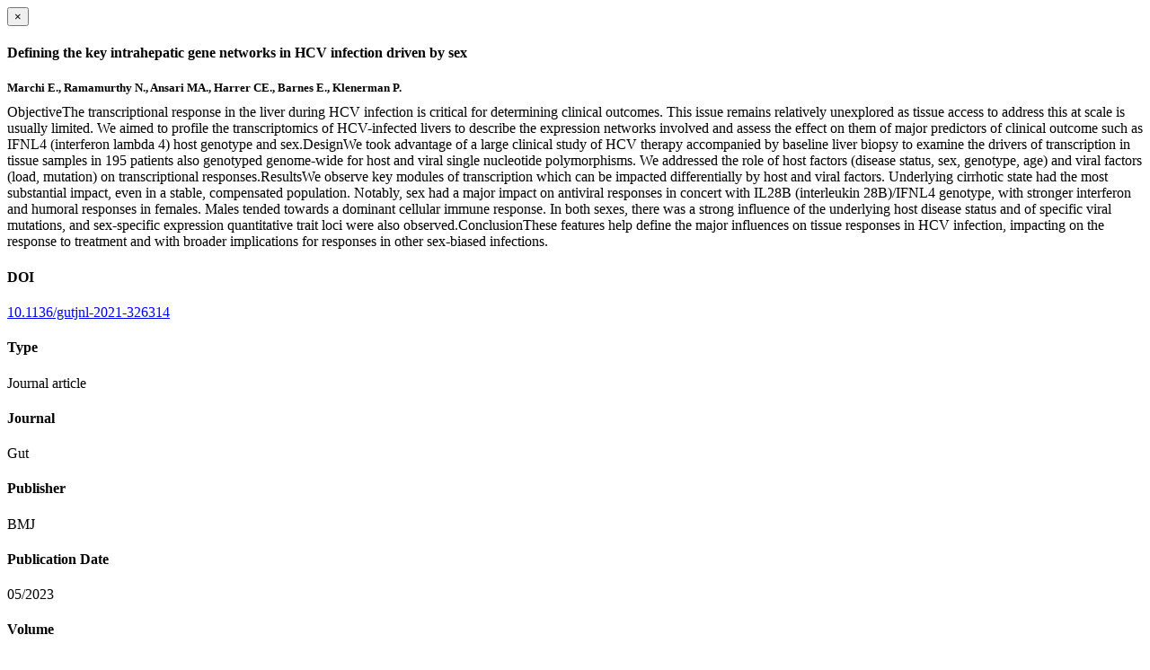

--- FILE ---
content_type: text/html; charset=utf-8
request_url: https://www.ndm.ox.ac.uk/publications/1261084/modal
body_size: 1634
content:
<!doctype html>
<html xmlns="http://www.w3.org/1999/xhtml" lang="en" xml:lang="en">

    <body><div id="publication-modal">

        <div class="modal-dialog">
            <div class="modal-content">

                <div class="modal-header">
                    <button type="button" class="close" data-dismiss="modal" aria-hidden="true">×</button>
                    <h4 class="modal-title">Defining the key intrahepatic gene networks in HCV infection driven by sex</h4>
                </div>

                <div class="modal-body">

                    <div class="row">
                        <div class="col-md-8">
                            <h5 style="margin-bottom:10px">Marchi E., Ramamurthy N., Ansari MA., Harrer CE., Barnes E., Klenerman P.</h5>

                            

                            <div class="row">
                                <div class="col-sm-4">
                                    
                                </div>
                                <div class="col-sm-12">
                                   <p style="margin-top:0">ObjectiveThe transcriptional response in the liver during HCV infection is critical for determining clinical outcomes. This issue remains relatively unexplored as tissue access to address this at scale is usually limited. We aimed to profile the transcriptomics of HCV-infected livers to describe the expression networks involved and assess the effect on them of major predictors of clinical outcome such as IFNL4 (interferon lambda 4) host genotype and sex.DesignWe took advantage of a large clinical study of HCV therapy accompanied by baseline liver biopsy to examine the drivers of transcription in tissue samples in 195 patients also genotyped genome-wide for host and viral single nucleotide polymorphisms. We addressed the role of host factors (disease status, sex, genotype, age) and viral factors (load, mutation) on transcriptional responses.ResultsWe observe key modules of transcription which can be impacted differentially by host and viral factors. Underlying cirrhotic state had the most substantial impact, even in a stable, compensated population. Notably, sex had a major impact on antiviral responses in concert with IL28B (interleukin 28B)/IFNL4 genotype, with stronger interferon and humoral responses in females. Males tended towards a dominant cellular immune response. In both sexes, there was a strong influence of the underlying host disease status and of specific viral mutations, and sex-specific expression quantitative trait loci were also observed.ConclusionThese features help define the major influences on tissue responses in HCV infection, impacting on the response to treatment and with broader implications for responses in other sex-biased infections.</p>
                                </div>
                            </div>

                        </div>

                        <div class="modal-sidebar col-md-4">
                            
                                <h4>DOI</h4>
                                <p>
                                    <a href="http://doi.org/10.1136/gutjnl-2021-326314" target="_blank" rel="noopener">10.1136/gutjnl-2021-326314</a>
                                </p>
                            

                            
                                <h4>Type</h4>
                                <p>Journal article</p>
                            

                            
                                <h4>Journal</h4>
                                <p>Gut</p>
                            

                            

                            

                            
                                <h4>Publisher</h4>
                                <p>BMJ</p>
                            

                            
                                <h4>Publication Date</h4>
                                <p>05/2023</p>
                            

                            
                                <h4>Volume</h4>
                                <p>72</p>
                            

                            
                                <h4>Pages</h4>
                                <p>
                                    984
                                    -
                                    994
                                </p>
                            

                            

                            
                            
                            

                            

                        </div>

                    </div>


                </div>

                <div class="modal-footer">
                    
                    <a href="https://www.ndm.ox.ac.uk/@@redirect-to-uuid/6ac84119e9fb4e56bd324df37330fe9c" role="button" target="_blank" rel="noopener" title="Permalink" class="btn btn-default">Permalink</a>
                    <a role="button" title="Original publication" class="btn btn-default" target="_blank" rel="noopener" href="http://doi.org/10.1136/gutjnl-2021-326314">Original publication</a>
                    
                    
                </div>

            </div>
        </div>

    </div>

</body></html>